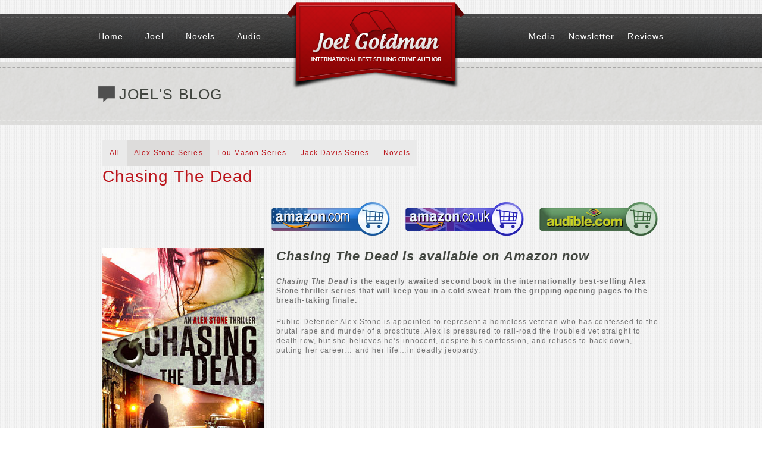

--- FILE ---
content_type: text/html; charset=UTF-8
request_url: https://joelgoldman.com/novels/alex-stone/chasing-the-dead/
body_size: 9823
content:

<!doctype html>

<!--[if lt IE 7]><html dir="ltr" lang="en-US" prefix="og: https://ogp.me/ns#" class="no-js lt-ie9 lt-ie8 lt-ie7"> <![endif]-->
<!--[if (IE 7)&!(IEMobile)]><html dir="ltr" lang="en-US" prefix="og: https://ogp.me/ns#" class="no-js lt-ie9 lt-ie8"><![endif]-->
<!--[if (IE 8)&!(IEMobile)]><html dir="ltr" lang="en-US" prefix="og: https://ogp.me/ns#" class="no-js lt-ie9"><![endif]-->
<!--[if gt IE 8]><!--> <html dir="ltr" lang="en-US" prefix="og: https://ogp.me/ns#" class="no-js"><!--<![endif]-->

	<head>
		<meta charset="utf-8">

		<!-- Google Chrome Frame for IE -->
		<meta http-equiv="X-UA-Compatible" content="IE=edge,chrome=1">

		
<meta name="sitelock-site-verification" content="5349" />
		<!-- mobile meta (hooray!) -->
		<meta name="HandheldFriendly" content="True">
		<meta name="MobileOptimized" content="320">
		<meta name="viewport" content="width=device-width, initial-scale=1.0"/>

		<link rel="pingback" href="https://joelgoldman.com/xmlrpc.php">

		<!-- wordpress head functions -->
		
		<!-- All in One SEO 4.9.3 - aioseo.com -->
		<title>Chasing The Dead | Joel Goldman | International Best Selling Crime Author</title>
	<meta name="robots" content="max-image-preview:large" />
	<link rel="canonical" href="https://joelgoldman.com/novels/alex-stone/chasing-the-dead/" />
	<meta name="generator" content="All in One SEO (AIOSEO) 4.9.3" />
		<meta property="og:locale" content="en_US" />
		<meta property="og:site_name" content="Joel Goldman | International Best Selling Crime Author |" />
		<meta property="og:type" content="article" />
		<meta property="og:title" content="Chasing The Dead | Joel Goldman | International Best Selling Crime Author" />
		<meta property="og:url" content="https://joelgoldman.com/novels/alex-stone/chasing-the-dead/" />
		<meta property="article:published_time" content="2015-06-03T16:40:38+00:00" />
		<meta property="article:modified_time" content="2015-06-03T16:40:38+00:00" />
		<meta name="twitter:card" content="summary" />
		<meta name="twitter:title" content="Chasing The Dead | Joel Goldman | International Best Selling Crime Author" />
		<script type="application/ld+json" class="aioseo-schema">
			{"@context":"https:\/\/schema.org","@graph":[{"@type":"BreadcrumbList","@id":"https:\/\/joelgoldman.com\/novels\/alex-stone\/chasing-the-dead\/#breadcrumblist","itemListElement":[{"@type":"ListItem","@id":"https:\/\/joelgoldman.com#listItem","position":1,"name":"Home","item":"https:\/\/joelgoldman.com","nextItem":{"@type":"ListItem","@id":"https:\/\/joelgoldman.com\/novels\/#listItem","name":"Novels"}},{"@type":"ListItem","@id":"https:\/\/joelgoldman.com\/novels\/#listItem","position":2,"name":"Novels","item":"https:\/\/joelgoldman.com\/novels\/","nextItem":{"@type":"ListItem","@id":"https:\/\/joelgoldman.com\/novels\/alex-stone\/#listItem","name":"Alex Stone Series"},"previousItem":{"@type":"ListItem","@id":"https:\/\/joelgoldman.com#listItem","name":"Home"}},{"@type":"ListItem","@id":"https:\/\/joelgoldman.com\/novels\/alex-stone\/#listItem","position":3,"name":"Alex Stone Series","item":"https:\/\/joelgoldman.com\/novels\/alex-stone\/","nextItem":{"@type":"ListItem","@id":"https:\/\/joelgoldman.com\/novels\/alex-stone\/chasing-the-dead\/#listItem","name":"Chasing The Dead"},"previousItem":{"@type":"ListItem","@id":"https:\/\/joelgoldman.com\/novels\/#listItem","name":"Novels"}},{"@type":"ListItem","@id":"https:\/\/joelgoldman.com\/novels\/alex-stone\/chasing-the-dead\/#listItem","position":4,"name":"Chasing The Dead","previousItem":{"@type":"ListItem","@id":"https:\/\/joelgoldman.com\/novels\/alex-stone\/#listItem","name":"Alex Stone Series"}}]},{"@type":"Organization","@id":"https:\/\/joelgoldman.com\/#organization","name":"Joel Goldman | International Best Selling Crime Author","url":"https:\/\/joelgoldman.com\/"},{"@type":"WebPage","@id":"https:\/\/joelgoldman.com\/novels\/alex-stone\/chasing-the-dead\/#webpage","url":"https:\/\/joelgoldman.com\/novels\/alex-stone\/chasing-the-dead\/","name":"Chasing The Dead | Joel Goldman | International Best Selling Crime Author","inLanguage":"en-US","isPartOf":{"@id":"https:\/\/joelgoldman.com\/#website"},"breadcrumb":{"@id":"https:\/\/joelgoldman.com\/novels\/alex-stone\/chasing-the-dead\/#breadcrumblist"},"datePublished":"2015-06-03T11:40:38-05:00","dateModified":"2015-06-03T11:40:38-05:00"},{"@type":"WebSite","@id":"https:\/\/joelgoldman.com\/#website","url":"https:\/\/joelgoldman.com\/","name":"Joel Goldman | International Best Selling Crime Author","inLanguage":"en-US","publisher":{"@id":"https:\/\/joelgoldman.com\/#organization"}}]}
		</script>
		<!-- All in One SEO -->

<link rel="alternate" type="application/rss+xml" title="Joel Goldman | International Best Selling Crime Author &raquo; Feed" href="https://joelgoldman.com/feed/" />
<link rel="alternate" type="application/rss+xml" title="Joel Goldman | International Best Selling Crime Author &raquo; Comments Feed" href="https://joelgoldman.com/comments/feed/" />
<link rel="alternate" type="application/rss+xml" title="Joel Goldman | International Best Selling Crime Author &raquo; Chasing The Dead Comments Feed" href="https://joelgoldman.com/novels/alex-stone/chasing-the-dead/feed/" />
<script type="text/javascript">
/* <![CDATA[ */
window._wpemojiSettings = {"baseUrl":"https:\/\/s.w.org\/images\/core\/emoji\/15.0.3\/72x72\/","ext":".png","svgUrl":"https:\/\/s.w.org\/images\/core\/emoji\/15.0.3\/svg\/","svgExt":".svg","source":{"concatemoji":"https:\/\/joelgoldman.com\/wp-includes\/js\/wp-emoji-release.min.js"}};
/*! This file is auto-generated */
!function(i,n){var o,s,e;function c(e){try{var t={supportTests:e,timestamp:(new Date).valueOf()};sessionStorage.setItem(o,JSON.stringify(t))}catch(e){}}function p(e,t,n){e.clearRect(0,0,e.canvas.width,e.canvas.height),e.fillText(t,0,0);var t=new Uint32Array(e.getImageData(0,0,e.canvas.width,e.canvas.height).data),r=(e.clearRect(0,0,e.canvas.width,e.canvas.height),e.fillText(n,0,0),new Uint32Array(e.getImageData(0,0,e.canvas.width,e.canvas.height).data));return t.every(function(e,t){return e===r[t]})}function u(e,t,n){switch(t){case"flag":return n(e,"\ud83c\udff3\ufe0f\u200d\u26a7\ufe0f","\ud83c\udff3\ufe0f\u200b\u26a7\ufe0f")?!1:!n(e,"\ud83c\uddfa\ud83c\uddf3","\ud83c\uddfa\u200b\ud83c\uddf3")&&!n(e,"\ud83c\udff4\udb40\udc67\udb40\udc62\udb40\udc65\udb40\udc6e\udb40\udc67\udb40\udc7f","\ud83c\udff4\u200b\udb40\udc67\u200b\udb40\udc62\u200b\udb40\udc65\u200b\udb40\udc6e\u200b\udb40\udc67\u200b\udb40\udc7f");case"emoji":return!n(e,"\ud83d\udc26\u200d\u2b1b","\ud83d\udc26\u200b\u2b1b")}return!1}function f(e,t,n){var r="undefined"!=typeof WorkerGlobalScope&&self instanceof WorkerGlobalScope?new OffscreenCanvas(300,150):i.createElement("canvas"),a=r.getContext("2d",{willReadFrequently:!0}),o=(a.textBaseline="top",a.font="600 32px Arial",{});return e.forEach(function(e){o[e]=t(a,e,n)}),o}function t(e){var t=i.createElement("script");t.src=e,t.defer=!0,i.head.appendChild(t)}"undefined"!=typeof Promise&&(o="wpEmojiSettingsSupports",s=["flag","emoji"],n.supports={everything:!0,everythingExceptFlag:!0},e=new Promise(function(e){i.addEventListener("DOMContentLoaded",e,{once:!0})}),new Promise(function(t){var n=function(){try{var e=JSON.parse(sessionStorage.getItem(o));if("object"==typeof e&&"number"==typeof e.timestamp&&(new Date).valueOf()<e.timestamp+604800&&"object"==typeof e.supportTests)return e.supportTests}catch(e){}return null}();if(!n){if("undefined"!=typeof Worker&&"undefined"!=typeof OffscreenCanvas&&"undefined"!=typeof URL&&URL.createObjectURL&&"undefined"!=typeof Blob)try{var e="postMessage("+f.toString()+"("+[JSON.stringify(s),u.toString(),p.toString()].join(",")+"));",r=new Blob([e],{type:"text/javascript"}),a=new Worker(URL.createObjectURL(r),{name:"wpTestEmojiSupports"});return void(a.onmessage=function(e){c(n=e.data),a.terminate(),t(n)})}catch(e){}c(n=f(s,u,p))}t(n)}).then(function(e){for(var t in e)n.supports[t]=e[t],n.supports.everything=n.supports.everything&&n.supports[t],"flag"!==t&&(n.supports.everythingExceptFlag=n.supports.everythingExceptFlag&&n.supports[t]);n.supports.everythingExceptFlag=n.supports.everythingExceptFlag&&!n.supports.flag,n.DOMReady=!1,n.readyCallback=function(){n.DOMReady=!0}}).then(function(){return e}).then(function(){var e;n.supports.everything||(n.readyCallback(),(e=n.source||{}).concatemoji?t(e.concatemoji):e.wpemoji&&e.twemoji&&(t(e.twemoji),t(e.wpemoji)))}))}((window,document),window._wpemojiSettings);
/* ]]> */
</script>
<style id='wp-emoji-styles-inline-css' type='text/css'>

	img.wp-smiley, img.emoji {
		display: inline !important;
		border: none !important;
		box-shadow: none !important;
		height: 1em !important;
		width: 1em !important;
		margin: 0 0.07em !important;
		vertical-align: -0.1em !important;
		background: none !important;
		padding: 0 !important;
	}
</style>
<link rel='stylesheet' id='wp-block-library-css' href='https://joelgoldman.com/wp-includes/css/dist/block-library/style.min.css' type='text/css' media='all' />
<link rel='stylesheet' id='aioseo/css/src/vue/standalone/blocks/table-of-contents/global.scss-css' href='https://joelgoldman.com/wp-content/plugins/all-in-one-seo-pack/dist/Lite/assets/css/table-of-contents/global.e90f6d47.css' type='text/css' media='all' />
<style id='classic-theme-styles-inline-css' type='text/css'>
/*! This file is auto-generated */
.wp-block-button__link{color:#fff;background-color:#32373c;border-radius:9999px;box-shadow:none;text-decoration:none;padding:calc(.667em + 2px) calc(1.333em + 2px);font-size:1.125em}.wp-block-file__button{background:#32373c;color:#fff;text-decoration:none}
</style>
<style id='global-styles-inline-css' type='text/css'>
body{--wp--preset--color--black: #000000;--wp--preset--color--cyan-bluish-gray: #abb8c3;--wp--preset--color--white: #ffffff;--wp--preset--color--pale-pink: #f78da7;--wp--preset--color--vivid-red: #cf2e2e;--wp--preset--color--luminous-vivid-orange: #ff6900;--wp--preset--color--luminous-vivid-amber: #fcb900;--wp--preset--color--light-green-cyan: #7bdcb5;--wp--preset--color--vivid-green-cyan: #00d084;--wp--preset--color--pale-cyan-blue: #8ed1fc;--wp--preset--color--vivid-cyan-blue: #0693e3;--wp--preset--color--vivid-purple: #9b51e0;--wp--preset--gradient--vivid-cyan-blue-to-vivid-purple: linear-gradient(135deg,rgba(6,147,227,1) 0%,rgb(155,81,224) 100%);--wp--preset--gradient--light-green-cyan-to-vivid-green-cyan: linear-gradient(135deg,rgb(122,220,180) 0%,rgb(0,208,130) 100%);--wp--preset--gradient--luminous-vivid-amber-to-luminous-vivid-orange: linear-gradient(135deg,rgba(252,185,0,1) 0%,rgba(255,105,0,1) 100%);--wp--preset--gradient--luminous-vivid-orange-to-vivid-red: linear-gradient(135deg,rgba(255,105,0,1) 0%,rgb(207,46,46) 100%);--wp--preset--gradient--very-light-gray-to-cyan-bluish-gray: linear-gradient(135deg,rgb(238,238,238) 0%,rgb(169,184,195) 100%);--wp--preset--gradient--cool-to-warm-spectrum: linear-gradient(135deg,rgb(74,234,220) 0%,rgb(151,120,209) 20%,rgb(207,42,186) 40%,rgb(238,44,130) 60%,rgb(251,105,98) 80%,rgb(254,248,76) 100%);--wp--preset--gradient--blush-light-purple: linear-gradient(135deg,rgb(255,206,236) 0%,rgb(152,150,240) 100%);--wp--preset--gradient--blush-bordeaux: linear-gradient(135deg,rgb(254,205,165) 0%,rgb(254,45,45) 50%,rgb(107,0,62) 100%);--wp--preset--gradient--luminous-dusk: linear-gradient(135deg,rgb(255,203,112) 0%,rgb(199,81,192) 50%,rgb(65,88,208) 100%);--wp--preset--gradient--pale-ocean: linear-gradient(135deg,rgb(255,245,203) 0%,rgb(182,227,212) 50%,rgb(51,167,181) 100%);--wp--preset--gradient--electric-grass: linear-gradient(135deg,rgb(202,248,128) 0%,rgb(113,206,126) 100%);--wp--preset--gradient--midnight: linear-gradient(135deg,rgb(2,3,129) 0%,rgb(40,116,252) 100%);--wp--preset--font-size--small: 13px;--wp--preset--font-size--medium: 20px;--wp--preset--font-size--large: 36px;--wp--preset--font-size--x-large: 42px;--wp--preset--spacing--20: 0.44rem;--wp--preset--spacing--30: 0.67rem;--wp--preset--spacing--40: 1rem;--wp--preset--spacing--50: 1.5rem;--wp--preset--spacing--60: 2.25rem;--wp--preset--spacing--70: 3.38rem;--wp--preset--spacing--80: 5.06rem;--wp--preset--shadow--natural: 6px 6px 9px rgba(0, 0, 0, 0.2);--wp--preset--shadow--deep: 12px 12px 50px rgba(0, 0, 0, 0.4);--wp--preset--shadow--sharp: 6px 6px 0px rgba(0, 0, 0, 0.2);--wp--preset--shadow--outlined: 6px 6px 0px -3px rgba(255, 255, 255, 1), 6px 6px rgba(0, 0, 0, 1);--wp--preset--shadow--crisp: 6px 6px 0px rgba(0, 0, 0, 1);}:where(.is-layout-flex){gap: 0.5em;}:where(.is-layout-grid){gap: 0.5em;}body .is-layout-flex{display: flex;}body .is-layout-flex{flex-wrap: wrap;align-items: center;}body .is-layout-flex > *{margin: 0;}body .is-layout-grid{display: grid;}body .is-layout-grid > *{margin: 0;}:where(.wp-block-columns.is-layout-flex){gap: 2em;}:where(.wp-block-columns.is-layout-grid){gap: 2em;}:where(.wp-block-post-template.is-layout-flex){gap: 1.25em;}:where(.wp-block-post-template.is-layout-grid){gap: 1.25em;}.has-black-color{color: var(--wp--preset--color--black) !important;}.has-cyan-bluish-gray-color{color: var(--wp--preset--color--cyan-bluish-gray) !important;}.has-white-color{color: var(--wp--preset--color--white) !important;}.has-pale-pink-color{color: var(--wp--preset--color--pale-pink) !important;}.has-vivid-red-color{color: var(--wp--preset--color--vivid-red) !important;}.has-luminous-vivid-orange-color{color: var(--wp--preset--color--luminous-vivid-orange) !important;}.has-luminous-vivid-amber-color{color: var(--wp--preset--color--luminous-vivid-amber) !important;}.has-light-green-cyan-color{color: var(--wp--preset--color--light-green-cyan) !important;}.has-vivid-green-cyan-color{color: var(--wp--preset--color--vivid-green-cyan) !important;}.has-pale-cyan-blue-color{color: var(--wp--preset--color--pale-cyan-blue) !important;}.has-vivid-cyan-blue-color{color: var(--wp--preset--color--vivid-cyan-blue) !important;}.has-vivid-purple-color{color: var(--wp--preset--color--vivid-purple) !important;}.has-black-background-color{background-color: var(--wp--preset--color--black) !important;}.has-cyan-bluish-gray-background-color{background-color: var(--wp--preset--color--cyan-bluish-gray) !important;}.has-white-background-color{background-color: var(--wp--preset--color--white) !important;}.has-pale-pink-background-color{background-color: var(--wp--preset--color--pale-pink) !important;}.has-vivid-red-background-color{background-color: var(--wp--preset--color--vivid-red) !important;}.has-luminous-vivid-orange-background-color{background-color: var(--wp--preset--color--luminous-vivid-orange) !important;}.has-luminous-vivid-amber-background-color{background-color: var(--wp--preset--color--luminous-vivid-amber) !important;}.has-light-green-cyan-background-color{background-color: var(--wp--preset--color--light-green-cyan) !important;}.has-vivid-green-cyan-background-color{background-color: var(--wp--preset--color--vivid-green-cyan) !important;}.has-pale-cyan-blue-background-color{background-color: var(--wp--preset--color--pale-cyan-blue) !important;}.has-vivid-cyan-blue-background-color{background-color: var(--wp--preset--color--vivid-cyan-blue) !important;}.has-vivid-purple-background-color{background-color: var(--wp--preset--color--vivid-purple) !important;}.has-black-border-color{border-color: var(--wp--preset--color--black) !important;}.has-cyan-bluish-gray-border-color{border-color: var(--wp--preset--color--cyan-bluish-gray) !important;}.has-white-border-color{border-color: var(--wp--preset--color--white) !important;}.has-pale-pink-border-color{border-color: var(--wp--preset--color--pale-pink) !important;}.has-vivid-red-border-color{border-color: var(--wp--preset--color--vivid-red) !important;}.has-luminous-vivid-orange-border-color{border-color: var(--wp--preset--color--luminous-vivid-orange) !important;}.has-luminous-vivid-amber-border-color{border-color: var(--wp--preset--color--luminous-vivid-amber) !important;}.has-light-green-cyan-border-color{border-color: var(--wp--preset--color--light-green-cyan) !important;}.has-vivid-green-cyan-border-color{border-color: var(--wp--preset--color--vivid-green-cyan) !important;}.has-pale-cyan-blue-border-color{border-color: var(--wp--preset--color--pale-cyan-blue) !important;}.has-vivid-cyan-blue-border-color{border-color: var(--wp--preset--color--vivid-cyan-blue) !important;}.has-vivid-purple-border-color{border-color: var(--wp--preset--color--vivid-purple) !important;}.has-vivid-cyan-blue-to-vivid-purple-gradient-background{background: var(--wp--preset--gradient--vivid-cyan-blue-to-vivid-purple) !important;}.has-light-green-cyan-to-vivid-green-cyan-gradient-background{background: var(--wp--preset--gradient--light-green-cyan-to-vivid-green-cyan) !important;}.has-luminous-vivid-amber-to-luminous-vivid-orange-gradient-background{background: var(--wp--preset--gradient--luminous-vivid-amber-to-luminous-vivid-orange) !important;}.has-luminous-vivid-orange-to-vivid-red-gradient-background{background: var(--wp--preset--gradient--luminous-vivid-orange-to-vivid-red) !important;}.has-very-light-gray-to-cyan-bluish-gray-gradient-background{background: var(--wp--preset--gradient--very-light-gray-to-cyan-bluish-gray) !important;}.has-cool-to-warm-spectrum-gradient-background{background: var(--wp--preset--gradient--cool-to-warm-spectrum) !important;}.has-blush-light-purple-gradient-background{background: var(--wp--preset--gradient--blush-light-purple) !important;}.has-blush-bordeaux-gradient-background{background: var(--wp--preset--gradient--blush-bordeaux) !important;}.has-luminous-dusk-gradient-background{background: var(--wp--preset--gradient--luminous-dusk) !important;}.has-pale-ocean-gradient-background{background: var(--wp--preset--gradient--pale-ocean) !important;}.has-electric-grass-gradient-background{background: var(--wp--preset--gradient--electric-grass) !important;}.has-midnight-gradient-background{background: var(--wp--preset--gradient--midnight) !important;}.has-small-font-size{font-size: var(--wp--preset--font-size--small) !important;}.has-medium-font-size{font-size: var(--wp--preset--font-size--medium) !important;}.has-large-font-size{font-size: var(--wp--preset--font-size--large) !important;}.has-x-large-font-size{font-size: var(--wp--preset--font-size--x-large) !important;}
.wp-block-navigation a:where(:not(.wp-element-button)){color: inherit;}
:where(.wp-block-post-template.is-layout-flex){gap: 1.25em;}:where(.wp-block-post-template.is-layout-grid){gap: 1.25em;}
:where(.wp-block-columns.is-layout-flex){gap: 2em;}:where(.wp-block-columns.is-layout-grid){gap: 2em;}
.wp-block-pullquote{font-size: 1.5em;line-height: 1.6;}
</style>
<link rel='stylesheet' id='bones-stylesheet-css' href='https://joelgoldman.com/wp-content/themes/pml/library/css/style.css' type='text/css' media='all' />
<!--[if lt IE 9]>
<link rel='stylesheet' id='bones-ie-only-css' href='https://joelgoldman.com/wp-content/themes/pml/library/css/ie.css' type='text/css' media='all' />
<![endif]-->
<script type="text/javascript" src="https://joelgoldman.com/wp-includes/js/jquery/jquery.min.js" id="jquery-core-js"></script>
<script type="text/javascript" src="https://joelgoldman.com/wp-includes/js/jquery/jquery-migrate.min.js" id="jquery-migrate-js"></script>
<script type="text/javascript" src="https://joelgoldman.com/wp-content/themes/pml/library/js/libs/modernizr.custom.min.js" id="bones-modernizr-js"></script>
<link rel="https://api.w.org/" href="https://joelgoldman.com/wp-json/" /><link rel="alternate" type="application/json" href="https://joelgoldman.com/wp-json/wp/v2/pages/3803" /><link rel='shortlink' href='https://joelgoldman.com/?p=3803' />
<link rel="alternate" type="application/json+oembed" href="https://joelgoldman.com/wp-json/oembed/1.0/embed?url=https%3A%2F%2Fjoelgoldman.com%2Fnovels%2Falex-stone%2Fchasing-the-dead%2F" />
<link rel="alternate" type="text/xml+oembed" href="https://joelgoldman.com/wp-json/oembed/1.0/embed?url=https%3A%2F%2Fjoelgoldman.com%2Fnovels%2Falex-stone%2Fchasing-the-dead%2F&#038;format=xml" />
<meta name="generator" content="Powered by Slider Revolution 6.6.14 - responsive, Mobile-Friendly Slider Plugin for WordPress with comfortable drag and drop interface." />
<script>function setREVStartSize(e){
			//window.requestAnimationFrame(function() {
				window.RSIW = window.RSIW===undefined ? window.innerWidth : window.RSIW;
				window.RSIH = window.RSIH===undefined ? window.innerHeight : window.RSIH;
				try {
					var pw = document.getElementById(e.c).parentNode.offsetWidth,
						newh;
					pw = pw===0 || isNaN(pw) || (e.l=="fullwidth" || e.layout=="fullwidth") ? window.RSIW : pw;
					e.tabw = e.tabw===undefined ? 0 : parseInt(e.tabw);
					e.thumbw = e.thumbw===undefined ? 0 : parseInt(e.thumbw);
					e.tabh = e.tabh===undefined ? 0 : parseInt(e.tabh);
					e.thumbh = e.thumbh===undefined ? 0 : parseInt(e.thumbh);
					e.tabhide = e.tabhide===undefined ? 0 : parseInt(e.tabhide);
					e.thumbhide = e.thumbhide===undefined ? 0 : parseInt(e.thumbhide);
					e.mh = e.mh===undefined || e.mh=="" || e.mh==="auto" ? 0 : parseInt(e.mh,0);
					if(e.layout==="fullscreen" || e.l==="fullscreen")
						newh = Math.max(e.mh,window.RSIH);
					else{
						e.gw = Array.isArray(e.gw) ? e.gw : [e.gw];
						for (var i in e.rl) if (e.gw[i]===undefined || e.gw[i]===0) e.gw[i] = e.gw[i-1];
						e.gh = e.el===undefined || e.el==="" || (Array.isArray(e.el) && e.el.length==0)? e.gh : e.el;
						e.gh = Array.isArray(e.gh) ? e.gh : [e.gh];
						for (var i in e.rl) if (e.gh[i]===undefined || e.gh[i]===0) e.gh[i] = e.gh[i-1];
											
						var nl = new Array(e.rl.length),
							ix = 0,
							sl;
						e.tabw = e.tabhide>=pw ? 0 : e.tabw;
						e.thumbw = e.thumbhide>=pw ? 0 : e.thumbw;
						e.tabh = e.tabhide>=pw ? 0 : e.tabh;
						e.thumbh = e.thumbhide>=pw ? 0 : e.thumbh;
						for (var i in e.rl) nl[i] = e.rl[i]<window.RSIW ? 0 : e.rl[i];
						sl = nl[0];
						for (var i in nl) if (sl>nl[i] && nl[i]>0) { sl = nl[i]; ix=i;}
						var m = pw>(e.gw[ix]+e.tabw+e.thumbw) ? 1 : (pw-(e.tabw+e.thumbw)) / (e.gw[ix]);
						newh =  (e.gh[ix] * m) + (e.tabh + e.thumbh);
					}
					var el = document.getElementById(e.c);
					if (el!==null && el) el.style.height = newh+"px";
					el = document.getElementById(e.c+"_wrapper");
					if (el!==null && el) {
						el.style.height = newh+"px";
						el.style.display = "block";
					}
				} catch(e){
					console.log("Failure at Presize of Slider:" + e)
				}
			//});
		  };</script>
		<!-- end of wordpress head -->
						
		<script type='text/javascript' src='https://joelgoldman.com/wp-content/themes/pml/library/js/libs/mixitup/jquery.mixitup.min.js'></script>		
		<script type='text/javascript' src='https://joelgoldman.com/wp-content/themes/pml/library/js/libs/fancybox/jquery.fancybox.pack.js'></script>
		<script type="text/javascript" src='https://joelgoldman.com/wp-content/themes/pml/library/js/libs/fancybox/helpers/jquery.fancybox-media.js?v=1.0.6'></script>
		<link rel='stylesheet' href='https://joelgoldman.com/wp-content/themes/pml/library/js/libs/fancybox/jquery.fancybox.css' type='text/css' media='all' />
		<script type="text/javascript" src="//s7.addthis.com/js/300/addthis_widget.js#pubid=xa-5207b66048280d5c"></script>

		<script type="text/javascript">
		
		  var _gaq = _gaq || [];
		  _gaq.push(['_setAccount', 'UA-33607348-1']);
		  _gaq.push(['_trackPageview']);
		
		  (function() {
		    var ga = document.createElement('script'); ga.type = 'text/javascript'; ga.async = true;
		    ga.src = ('https:' == document.location.protocol ? 'https://ssl' : 'http://www') + '.google-analytics.com/ga.js';
		    var s = document.getElementsByTagName('script')[0]; s.parentNode.insertBefore(ga, s);
		  })();
		
		</script>

	</head>

	<body class="page-template page-template-page-book page-template-page-book-php page page-id-3803 page-child parent-pageid-161">
		
		<div id="body-bg-image">

			<div id="container">
	
				<header class="header" role="banner">
					
					<div class="header-inner wrap clearfix">
					
						<div class="header-cols">
						
							<div class="header-left">
						
								<ul id="menu-header-left" class="nav sf-menu"><li id="menu-item-87" class="menu-item menu-item-type-post_type menu-item-object-page menu-item-home menu-item-87"><a href="https://joelgoldman.com/">Home</a></li>
<li id="menu-item-90" class="menu-item menu-item-type-post_type menu-item-object-page menu-item-has-children menu-item-90"><a href="https://joelgoldman.com/joel/">Joel</a>
<ul class="sub-menu">
	<li id="menu-item-2489" class="menu-item menu-item-type-post_type menu-item-object-page menu-item-has-children menu-item-2489"><a href="https://joelgoldman.com/meet-my-characters/">Meet My Characters</a>
	<ul class="sub-menu">
		<li id="menu-item-2490" class="menu-item menu-item-type-post_type menu-item-object-page menu-item-2490"><a href="https://joelgoldman.com/meet-my-characters/alex-stone/">Alex Stone</a></li>
		<li id="menu-item-2491" class="menu-item menu-item-type-post_type menu-item-object-page menu-item-2491"><a href="https://joelgoldman.com/meet-my-characters/jack-davis/">Jack Davis</a></li>
		<li id="menu-item-2492" class="menu-item menu-item-type-post_type menu-item-object-page menu-item-2492"><a href="https://joelgoldman.com/meet-my-characters/lou-mason/">Lou Mason</a></li>
	</ul>
</li>
	<li id="menu-item-2514" class="menu-item menu-item-type-post_type menu-item-object-page menu-item-2514"><a href="https://joelgoldman.com/joel/news/">News</a></li>
</ul>
</li>
<li id="menu-item-89" class="menu-item menu-item-type-post_type menu-item-object-page current-page-ancestor menu-item-89"><a href="https://joelgoldman.com/novels/">Novels</a></li>
<li id="menu-item-3152" class="menu-item menu-item-type-post_type menu-item-object-page menu-item-3152"><a href="https://joelgoldman.com/audiobooks/">Audio</a></li>
</ul>							
							</div>
							
							<div class="header-middle">
							
								<div class="logo-container">
							
																
									<a class="logo" href="https://joelgoldman.com" rel="nofollow"><img src="https://joelgoldman.com/wp-content/themes/pml/library/images/logo.png" alt="Joel Goldman, international best selling crime author" /></a>
									
																		
								</div>	
							
							</div>
							
							<div class="header-right">
							
								<ul id="menu-header-right" class="nav sf-menu"><li id="menu-item-2155" class="menu-item menu-item-type-post_type menu-item-object-page menu-item-2155"><a href="https://joelgoldman.com/media/">Media</a></li>
<li id="menu-item-96" class="menu-item menu-item-type-post_type menu-item-object-page menu-item-96"><a href="https://joelgoldman.com/newsletter/">Newsletter</a></li>
<li id="menu-item-2173" class="menu-item menu-item-type-post_type menu-item-object-page menu-item-2173"><a href="https://joelgoldman.com/reviews/">Reviews</a></li>
</ul>							
							</div>
						
						</div>
							
					</div> <!-- end #inner-header -->
	
				</header> <!-- end header -->
				
				<div class="mobile-nav hidden wrap clearfix">
				
					<div class="row">
				
						<div>
				
							<div class="mobile-nav-content hidden">
				
							<ul id="menu-header-left-1" class="nav top-nav "><li class="menu-item menu-item-type-post_type menu-item-object-page menu-item-home menu-item-87"><a href="https://joelgoldman.com/">Home</a></li>
<li class="menu-item menu-item-type-post_type menu-item-object-page menu-item-has-children menu-item-90"><a href="https://joelgoldman.com/joel/">Joel</a>
<ul class="sub-menu">
	<li class="menu-item menu-item-type-post_type menu-item-object-page menu-item-has-children menu-item-2489"><a href="https://joelgoldman.com/meet-my-characters/">Meet My Characters</a>
	<ul class="sub-menu">
		<li class="menu-item menu-item-type-post_type menu-item-object-page menu-item-2490"><a href="https://joelgoldman.com/meet-my-characters/alex-stone/">Alex Stone</a></li>
		<li class="menu-item menu-item-type-post_type menu-item-object-page menu-item-2491"><a href="https://joelgoldman.com/meet-my-characters/jack-davis/">Jack Davis</a></li>
		<li class="menu-item menu-item-type-post_type menu-item-object-page menu-item-2492"><a href="https://joelgoldman.com/meet-my-characters/lou-mason/">Lou Mason</a></li>
	</ul>
</li>
	<li class="menu-item menu-item-type-post_type menu-item-object-page menu-item-2514"><a href="https://joelgoldman.com/joel/news/">News</a></li>
</ul>
</li>
<li class="menu-item menu-item-type-post_type menu-item-object-page current-page-ancestor menu-item-89"><a href="https://joelgoldman.com/novels/">Novels</a></li>
<li class="menu-item menu-item-type-post_type menu-item-object-page menu-item-3152"><a href="https://joelgoldman.com/audiobooks/">Audio</a></li>
</ul>							
							<ul id="menu-header-right-1" class="nav"><li class="menu-item menu-item-type-post_type menu-item-object-page menu-item-2155"><a href="https://joelgoldman.com/media/">Media</a></li>
<li class="menu-item menu-item-type-post_type menu-item-object-page menu-item-96"><a href="https://joelgoldman.com/newsletter/">Newsletter</a></li>
<li class="menu-item menu-item-type-post_type menu-item-object-page menu-item-2173"><a href="https://joelgoldman.com/reviews/">Reviews</a></li>
</ul>							
							</div>
							
							<ul>
								<li><a class="mobile-nav-toggle" href="#">Show / Hide Menu &raquo;</a>
							</ul>
							
							<script>
							
							jQuery(document).ready(function(){
								
								jQuery('.mobile-nav-toggle').bind('click', function(){
									
									jQuery('.mobile-nav-content').toggle('fast');
									
								});
								
							});
							
							</script>
					
						</div>
					
					</div>
				
				</div>
				
								
				<div class="subheader">
				
					<div id="inner-subheader" class="wrap clearfix">
						
						<div class="subheader-title">
						
												
							<p class="subheader-icon-comment">Joel's Blog</p>
							
						</div>
						
						<div class="subheader-breadcrumb">
							
							
	<div xmlns:v="http://rdf.data-vocabulary.org/#">

		
	</div>
	
							
						</div>
					
					</div>
				
				</div>
				
							
			
			<div id="content">

				<div id="inner-content" class="wrap clearfix">

						<div id="main" class="first clearfix" role="main">

							
							<article id="post-3803" class="clearfix post-3803 page type-page status-publish hentry" role="article" itemscope itemtype="http://schema.org/BlogPosting">
																
								<div class="row">
								
									<div class="col span_4">
									
																			
										<ul class="books-filter">
											
											<li><a href="/novels" class="filter" data-filter="all">All</a></li>
											
																																	
												<li><a href="/novels/?filter=161" class="filter active">Alex Stone Series</a></li>
											
																																	
												<li><a href="/novels/?filter=163" class="filter">Lou Mason Series</a></li>
											
																																	
												<li><a href="/novels/?filter=165" class="filter">Jack Davis Series</a></li>
											
																																	
												<li><a href="/novels/?filter=176" class="filter">Novels</a></li>
											
																						
										</ul>
										
																			
									</div>
																
								</div>
									
								<div class="row">
									
									<div class="col span_4">
									
										<h1 class="book-title">Chasing The Dead</h1>
									
										
											
											<ul class="stockists stockists-top">

																								
																										
														<li><a class="logo logo-amazon-us" href="https://www.amazon.com/gp/product/B00GIXXBFE/ref=as_li_qf_sp_asin_il_tl?ie=UTF8&camp=1789&creative=9325&creativeASIN=B00GIXXBFE&linkCode=as2&tag=joegolautweb-20" onClick="_gaq.push(['_trackEvent', 'AmazonKindleUS', 'Book Page Icon Click', 'Chasing The Dead']);">Purchase at Amazon US</a></li>
															
																										
																												
														<li><a class="logo logo-amazon-uk" href="https://www.amazon.co.uk/gp/product/B00GIXXBFE/ref=as_li_qf_sp_asin_il_tl?ie=UTF8&camp=1634&creative=6738&creativeASIN=B00GIXXBFE&linkCode=as2&tag=jg-ukweblinks-21" onClick="_gaq.push(['_trackEvent', 'AmazonKindleUK', 'Book Page Icon Click', 'Chasing The Dead']);">Purchase at Amazon UK</a></li>
															
																									
																								
																									
													<li><a class="logo logo-audible" 
															href="http://www.qksrv.net/click-7241788-10273919?url=http://www.audible.com/pd/Mysteries-Thrillers/Chasing-the-Dead-Audiobook/B00HRYQALU/ref=a_search_c4_1_2_srTtl?qid=1389799444&sr=1-2&source_code=COMA0213WS031709" 
															onClick="_gaq.push(['_trackEvent', 'AudibleNovelPageLink', 'Book Page Audible Icon Click', 'Chasing The Dead']);"
														>Purchase at Audible</a></li>
												
													
											</ul>										
										
																		
										<div class="book-intro">
											
																								
													<img src="https://joelgoldman.com/wp-content/uploads/2015/06/chasingthedead.jpg" alt="" />
													
																																		
											<h2><b>Chasing The Dead is available on Amazon now</b></h2>
<p><strong><em>Chasing The Dead</em> is the eagerly awaited second book in the internationally best-selling Alex Stone thriller series that will keep you in a cold sweat from the gripping opening pages to the breath-taking finale.</strong></p>
<p>Public Defender Alex Stone is appointed to represent a homeless veteran who has confessed to the brutal rape and murder of a prostitute. Alex is pressured to rail-road the troubled vet straight to death row, but she believes he’s innocent, despite his confession, and refuses to back down, putting her career… and her life…in deadly jeopardy.</p>
			
										</div>

									</div>

								</div>
								
								
																
								
								<div class="row hidden excerpt clearfix">
								
									<div class="col span_4">
									
										<h2>Chasing The Dead - Chapter One</h2>
										
																													
									</div>
								
								</div>
								
																
																
																
								<div class="row stockists-bottom clearfix">
								
									<div class="col span_4">
									
										<h2 class="stockists-title">Buy this book on:</h2>

										<ul class="stockists">
										
																							
																								
													<li><a class="logo logo-amazon-us" href="https://www.amazon.com/gp/product/B00GIXXBFE/ref=as_li_qf_sp_asin_il_tl?ie=UTF8&camp=1789&creative=9325&creativeASIN=B00GIXXBFE&linkCode=as2&tag=joegolautweb-20" onClick="_gaq.push(['_trackEvent', 'AmazonKindleUS', 'Book Page Icon Click', 'Chasing The Dead']);">Purchase at Amazon US</a></li>
														
																								
																										
													<li><a class="logo logo-amazon-uk" href="https://www.amazon.co.uk/gp/product/B00GIXXBFE/ref=as_li_qf_sp_asin_il_tl?ie=UTF8&camp=1634&creative=6738&creativeASIN=B00GIXXBFE&linkCode=as2&tag=jg-ukweblinks-21" onClick="_gaq.push(['_trackEvent', 'AmazonKindleUK', 'Book Page Icon Click', 'Chasing The Dead']);">Purchase at Amazon UK</a></li>
														
																							
																						
																							
												<li><a class="logo logo-audible" 
														href="http://www.qksrv.net/click-7241788-10273919?url=http://www.audible.com/pd/Mysteries-Thrillers/Chasing-the-Dead-Audiobook/B00HRYQALU/ref=a_search_c4_1_2_srTtl?qid=1389799444&sr=1-2&source_code=COMA0213WS031709" 
														onClick="_gaq.push(['_trackEvent', 'AudibleNovelPageLink', 'Book Page Audible Icon Click', 'Chasing The Dead']);"
													>Purchase at Audible</a></li>
											
											
										</ul>
		
									</div>
								
								</div>
								
								
							</article> <!-- end article -->

							
						</div> <!-- end #main -->

				</div> <!-- end #inner-content -->

			</div> <!-- end #content -->

							
				<footer class="footer" role="contentinfo">
	
					<div id="inner-footer" class="wrap clearfix">
					
						<div class="row row-thirds">
						
							<div class="col span_1 footer-1">
								
								<div class="col-footer clearfix">
							
									<div class="logo-small">Joel Goldman, International Best Seller</div>
					
									<div id="text-2" class="widget widget_text">			<div class="textwidget">Joel Goldman suffers the same rare movement disorder as Jack Davis, the star of his second thriller series, which lends authority and credibility to Jack’s condition. And he sets his Lou Mason and Jack Davis thrillers against the backdrop of Kansas City, his home town, in all its wonderful eccentricity and quirkiness.</div>
		</div>									
								</div>
								
							</div>
							
							<div class="col span_1 footer-2">
							
								<div class="col-footer clearfix">
						
									
		<div id="recent-posts-3" class="widget widget_recent_entries">
		<h4 class="widgettitle">Recent Posts</h4>
		<ul>
											<li>
					<a href="https://joelgoldman.com/the-crime-fiction-museum/">The Crime Fiction Museum</a>
									</li>
											<li>
					<a href="https://joelgoldman.com/creating-your-own-home-library/">Creating your own home library</a>
									</li>
											<li>
					<a href="https://joelgoldman.com/the-benefits-of-reading-aloud/">The Benefits of Reading Aloud</a>
									</li>
											<li>
					<a href="https://joelgoldman.com/online-writing-classes/">Online writing classes</a>
									</li>
					</ul>

		</div>									
								</div>
						
							</div>
							
							<div class="col span_1 footer-3">
							
								<div class="col-footer clearfix">
														
									<div id="nav_menu-2" class="widget widget_nav_menu"><h4 class="widgettitle">Menu</h4><div class="menu-footer-menu-container"><ul id="menu-footer-menu" class="menu"><li id="menu-item-2390" class="menu-item menu-item-type-post_type menu-item-object-page menu-item-home menu-item-2390"><a href="https://joelgoldman.com/">Home</a></li>
<li id="menu-item-2391" class="menu-item menu-item-type-post_type menu-item-object-page menu-item-2391"><a href="https://joelgoldman.com/blog/">Blog</a></li>
<li id="menu-item-2393" class="menu-item menu-item-type-post_type menu-item-object-page menu-item-2393"><a href="https://joelgoldman.com/joel/">Joel</a></li>
<li id="menu-item-2392" class="menu-item menu-item-type-post_type menu-item-object-page current-page-ancestor menu-item-2392"><a href="https://joelgoldman.com/novels/">Novels</a></li>
<li id="menu-item-2410" class="menu-item menu-item-type-post_type menu-item-object-page menu-item-2410"><a href="https://joelgoldman.com/media/">Media</a></li>
<li id="menu-item-2409" class="menu-item menu-item-type-post_type menu-item-object-page menu-item-2409"><a href="https://joelgoldman.com/contact/">Contact Joel</a></li>
<li id="menu-item-2411" class="menu-item menu-item-type-post_type menu-item-object-page menu-item-2411"><a href="https://joelgoldman.com/newsletter/">Newsletter</a></li>
<li id="menu-item-2412" class="menu-item menu-item-type-post_type menu-item-object-page menu-item-2412"><a href="https://joelgoldman.com/reviews/">Reviews</a></li>
</ul></div></div><div id="text-3" class="widget widget_text"><h4 class="widgettitle">Connect with me</h4>			<div class="textwidget"><ul class="social">
<li><a class="social-icon facebook" href="https://www.facebook.com/JoelGoldmanAuthor" target="_blank" rel="noopener">Joel Goldman on Facebook</a></li>
<li><a class="social-icon twitter" href="https://twitter.com/joelgoldman23" target="_blank" rel="noopener">Joel Goldman on Twitter</a></li>
<li><a class="social-icon google-plus" href="https://plus.google.com/u/0/105633190985575491826" target="_blank" rel="noopener">Joel Goldman on Google Plus</a></li>
<li><a class="social-icon youtube" href="https://www.youtube.com/joelGoldmanWriter/" target="_blank" rel="noopener">Joel Goldman on YouTube</a></li>
<li><a class="social-icon pinterest" href="https://pinterest.com/JoelGoldman/" target="_blank" rel="noopener">Joel Goldman on Pinterest</a></li>
<li><a class="social-icon goodreads" href="http://www.goodreads.com/author/show/248807.Joel_Goldman" target="_blank" rel="noopener">Joel Goldman on Goodreads</a></li>
</ul></div>
		</div>									
								</div>
								
							</div>
													
						</div>
									
					</div> <!-- end #inner-footer -->
	
				</footer> <!-- end footer -->
				
				<div class="footer-books wrap">
				
					<div class="row">
							
						<div class="col span_4">
						
							<a href="/novels" title="Books by Joel Goldman"><img src="http://www.joelgoldman.com/wp-content/uploads/2015/06/footer1.png" alt="Joel Goldman Books" /></a>
						
							<p class="copyright">Copyright &copy; 2026. Site and marketing by <a href="http://www.pmlmedia.com" target="_blank" rel="nofollow">PML Media</a> | <a href="/sitemap/">Sitemap</a> | <a href="/privacy-policy/">Privacy Policy</a></p>
						
						</div>
					
					</div>
					
				</div>
	
			</div> <!-- end #container -->
			
		</div> <!-- end #body-bg-image -->

		<!-- all js scripts are loaded in library/bones.php -->
		
		<script>
			window.RS_MODULES = window.RS_MODULES || {};
			window.RS_MODULES.modules = window.RS_MODULES.modules || {};
			window.RS_MODULES.waiting = window.RS_MODULES.waiting || [];
			window.RS_MODULES.defered = true;
			window.RS_MODULES.moduleWaiting = window.RS_MODULES.moduleWaiting || {};
			window.RS_MODULES.type = 'compiled';
		</script>
		<link rel='stylesheet' id='rs-plugin-settings-css' href='https://joelgoldman.com/wp-content/plugins/revslider/public/assets/css/rs6.css' type='text/css' media='all' />
<style id='rs-plugin-settings-inline-css' type='text/css'>
.tp-caption a{color:#ff7302;text-shadow:none;-webkit-transition:all 0.2s ease-out;-moz-transition:all 0.2s ease-out;-o-transition:all 0.2s ease-out;-ms-transition:all 0.2s ease-out}.tp-caption a:hover{color:#ffa902}
</style>
<script type="text/javascript" src="https://joelgoldman.com/wp-content/plugins/revslider/public/assets/js/rbtools.min.js" defer async id="tp-tools-js"></script>
<script type="text/javascript" src="https://joelgoldman.com/wp-content/plugins/revslider/public/assets/js/rs6.min.js" defer async id="revmin-js"></script>
<script type="text/javascript" src="https://joelgoldman.com/wp-includes/js/comment-reply.min.js" id="comment-reply-js" async="async" data-wp-strategy="async"></script>
<script type="text/javascript" src="https://joelgoldman.com/wp-content/themes/pml/library/js/scripts.js" id="bones-js-js"></script>

	</body>

<script>'undefined'=== typeof _trfq || (window._trfq = []);'undefined'=== typeof _trfd && (window._trfd=[]),_trfd.push({'tccl.baseHost':'secureserver.net'},{'ap':'cpsh-oh'},{'server':'p3plzcpnl505312'},{'dcenter':'p3'},{'cp_id':'9883187'},{'cp_cl':'8'}) // Monitoring performance to make your website faster. If you want to opt-out, please contact web hosting support.</script><script src='https://img1.wsimg.com/traffic-assets/js/tccl.min.js'></script></html> <!-- end page. what a ride! -->


--- FILE ---
content_type: text/css
request_url: https://joelgoldman.com/wp-content/themes/pml/library/css/style.css
body_size: 8495
content:
@import url(http://fonts.googleapis.com/css?family=Advent+Pro:400,300,600,700|Open+Sans:400,300,600,700);

/* =Reset
-------------------------------------------------------------- */

html, body, div, span, applet, object, iframe, h1, h2, h3, h4, h5, h6, p, FTquote, pre, a, abbr, acronym, address, big, cite, code, del, dfn, em, img, ins, kbd, q, s, samp, small, strike, strong, sub, sup, tt, var, b, u, i, center, dl, dt, dd, ol, ul, li, fieldset, form, label, legend, table, caption, tbody, tfoot, thead, tr, th, td, article, aside, canvas, details, embed, figure, figcaption, footer, header, hgroup, menu, nav, output, ruby, section, summary, time, mark, audio, video {
	margin: 0;
	padding: 0;
	border: 0;
	font-size: 100%;
	vertical-align: baseline;
}
body {
	line-height: 1;
}
ol,
ul {
	list-style: none;
}
blockquote,
q {
	quotes: none;
}
blockquote:before,
blockquote:after,
q:before,
q:after {
	content: '';
	content: none;
}
table {
	border-collapse: collapse;
	border-spacing: 0;
}
caption,
th,
td {
	font-weight: normal;
	text-align: left;
}
h1,
h2,
h3,
h4,
h5,
h6 {
	clear: both;
}
html {
	overflow-y: scroll;
	font-size: 100%;
	-webkit-text-size-adjust: 100%;
	-ms-text-size-adjust: 100%;
}
a:focus {
	outline: thin dotted;
}
article,
aside,
details,
figcaption,
figure,
footer,
header,
hgroup,
nav,
section {
	display: block;
}
audio,
canvas,
video {
	display: inline-block;
}
audio:not([controls]) {
	display: none;
}
del {
	color: #333;
}
ins {
	background: #fff9c0;
	text-decoration: none;
}
hr {
	background-color: #ccc;
	border: 0;
	height: 1px;
	margin: 24px;
	margin-bottom: 1.714285714rem;
}
sub,
sup {
	font-size: 75%;
	line-height: 0;
	position: relative;
	vertical-align: baseline;
}
sup {
	top: -0.5em;
}
sub {
	bottom: -0.25em;
}
small {
	font-size: smaller;
}
img {
	border: 0;
	-ms-interpolation-mode: bicubic;
}

/* Clearing floats */
.clear:after,
.wrapper:after,
.format-status .entry-header:after {
	clear: both;
}
.clear:before,
.clear:after,
.wrapper:before,
.wrapper:after,
.format-status .entry-header:before,
.format-status .entry-header:after {
	display: table;
	content: "";
}

/* =Responsive Grid
-------------------------------------------------------------- */

.wrap {
	width:950px;
}

.col {
    border:0px solid rgba(0,0,0,0);
    float:left;
    -webkit-box-sizing:border-box;
    -moz-box-sizing:border-box;
    box-sizing:border-box;
    -moz-background-clip:padding-box !important;
    -webkit-background-clip:padding-box !important;
    background-clip:padding-box !important;
}

.row {
	clear:both;
}

@media screen and (min-width: 0px) and (max-width: 320px) {
      
   	.slider {
	   	display:none;
   	}
   
   	.wrap {
	   	width:320px;
   	}
            
	.row {
		margin-left:-0px;
	}
	.col {
		border-left-width:0px;
		padding:0 7px;
	}
	.span_1,
	.span_2,
	.span_3,
	.span_4 {
		margin-left:0;
		width:100%;
	}
}

@media screen and (min-width: 321px) and (max-width: 768px) {

	.slider {
	   	display:none;
   	}

	.wrap {
	   	width:100%;
   	}

	.row {
		margin-left:-0px;
	}
	.col {
		border-left-width:0px;
		padding:0 7px;
	}
	.span_1 {
		width:100%;
	}
	.span_2 {
		margin-left:0;
		width:100%;
	}
	.span_4 {
		margin-left:0;
		width:100%;
	}
	
}

@media screen and (min-width: 769px) {
        
	.row {
		margin-left:-0px;
	}
	.col {
		border-left-width:0px;
		padding:0 7px;
	}
	
	/* grid of four */
	
	.span_1 {
		width:25%;
	}
	.span_2 {
		width:50%;
	}
	.span_3 {
		width:75%;
	}
	.span_4 {
		margin-left:0;
		width:100%;
	}
	
	/* grid of three */
	
	.row-thirds .span_1 {
		width:33%;
	}
	
	.row-thirds .span_2 {
		width:66%;
	}
	
	.row-thirds .span_3 {
		margin-left:0;
		width:100%;
	}
	
	/* footer grid is slightly different at full size */
	/*
	.footer-1 {
		width:29%;
	}
	
	.footer-2 {
		width:15%;
	}
	
	.footer-3 {
		width:30%;
	}
	
	.footer-4 {
		width:26%;
	}
	*/
	
}

/* =Clearfix
-------------------------------------------------------------- */

.clearfix {
  zoom: 1;
}
.clearfix:before,
.clearfix:after {
  content: "";
  display: table;
}
.clearfix:after {
  clear: both;
}
.clear {
	clear:both;
}

/* =Basic Structure
-------------------------------------------------------------- */

html, body {
    height: 100%;
}

body {
	background:#FFF url('../images/bg.png') repeat;
	font-size:12px;
	font-family: 'Lato';
	font-weight:300;
	color:#737373;
	line-height:1.3em;
	letter-spacing: 0.09em;
}

.wrap {
	margin:0 auto;
	text-align: left;
}

#content {
	min-height: 500px;
	margin-top:25px;
}

.home #content {
	margin-top:0;
}

/* =Globals
-------------------------------------------------------------- */

body {
	font-family: 'Open Sans', sans-serif;
	font-weight: 400;
	font-size:12px;
}

a {
	color:#bb131a;
	text-decoration: none;
}

.hidden {
	display: none;
}

/* =Header Structure
-------------------------------------------------------------- */

.header {
	margin-top:24px;
	height:74px;
	background: url('../images/bg-header-bar.png') top center repeat;
	position: relative;
}

.header .header-cols {
	display: table;
    table-layout: fixed;
    width:100%;
}

.header .header-cols .header-left,
.header .header-cols .header-middle,
.header .header-cols .header-right {
	height:74px;
}

.header .header-cols .header-left,
.header .header-cols .header-right {
	display: table-cell;
	vertical-align: top;
}

.header .header-cols.header-middle {
	display: table-cell;
	width: 300px;
}

.header .logo-container {
	position: relative;
}

.header .logo-container .logo {
	position: absolute;
	left:0;
	top:-20px;
	width:300px;
	height:146px;
	outline: none;
	z-index: 1000;
}

.header .nav {
	height:74px;
	line-height: 74px;
	float:left;
}

.header .nav li {
	float:left;
	position: relative;
}

.header .header-right .nav {
	float:right;
}

.header .nav li a {
	display: inline-block;
	height:74px;
	line-height: 74px;
	font-weight: 400;
	padding: 0 37px 0 0;
	color:#FFF;
	text-decoration: none;
	font-size:14px;
	text-align: center;
	outline: none;
}

.header .nav li a:hover {
	color:#c82326;
}

.header .header-right .nav li a {
	padding: 0 22px 0 0;
}

.header .header-right .nav li:last-child a {
	padding-right: 0;
}

/* Submenus */

.header .nav > li > ul {
	display: none;
	line-height:54px;
	position: absolute;
	left:-20px;
	top:74px;
	z-index: 2000;
	background: #6d0c0e; /* Old browsers */
	background: -moz-linear-gradient(top,  #6d0c0e 0%, #bd0d11 25%, #870405 100%); /* FF3.6+ */
	background: -webkit-gradient(linear, left top, left bottom, color-stop(0%,#6d0c0e), color-stop(25%,#bd0d11), color-stop(100%,#870405)); /* Chrome,Safari4+ */
	background: -webkit-linear-gradient(top,  #6d0c0e 0%,#bd0d11 25%,#870405 100%); /* Chrome10+,Safari5.1+ */
	background: -o-linear-gradient(top,  #6d0c0e 0%,#bd0d11 25%,#870405 100%); /* Opera 11.10+ */
	background: -ms-linear-gradient(top,  #6d0c0e 0%,#bd0d11 25%,#870405 100%); /* IE10+ */
	background: linear-gradient(to bottom,  #6d0c0e 0%,#bd0d11 25%,#870405 100%); /* W3C */
	filter: progid:DXImageTransform.Microsoft.gradient( startColorstr='#6d0c0e', endColorstr='#870405',GradientType=0 ); /* IE6-9 */
}

.header .nav > li:hover > ul {
	display: block;
	z-index: 1000;
}

.header .nav > li > ul > li {
	padding-left:20px;
	width: 200px;
	margin:0 5px;
	border:#a53737 solid 1px;
	border-top:0;
	border-bottom: 0;
	background: none;
	line-height: 40px;
}

.header .nav > li > ul > li:first-child {
	margin-top:5px;
	border-top:#a53737 solid 1px;
}

.header .nav > li > ul > li:last-child {
	margin-bottom:5px;
	border-bottom:#a53737 solid 1px;
}

.header .nav li ul li a {
	height:40px;
	line-height: 40px;
	text-align: left;
}

.header .nav li ul li a:hover {
	color:#FFF;
}

/* sub sub */

.header .nav > li > ul > li > ul {
	margin-left:20px;
	width: 160px;
}

/* Breadcrumbs */

.breadcrumb {
	margin-top:10px;
}

.breadcrumb .breadcrumb-pad {
	padding-left:5px;
}

/* =Subheader Structure
-------------------------------------------------------------- */

.subheader {
	margin-top:7px;
	height:106px;
	background: url('../images/bg-subheader-bar.png') top center repeat;
	position: relative;
}

.subheader-title {
	float:left;
}

.subheader-title p {
	margin:0;
	padding:0;
	line-height: 106px;
	font-family: 'Advent Pro', sans-serif;
	text-transform: uppercase;
	font-size:25px;
	color: #41453f;
}

.subheader-title p.subheader-icon-envelope {
	background: url('../images/icon-envelope.png') 0 50% no-repeat;
	padding-left: 35px;
}

.subheader-title p.subheader-icon-media {
	background: url('../images/icon-media.png') 0 50% no-repeat;
	padding-left: 35px;
}

.subheader-title p.subheader-icon-comment {
	background: url('../images/icon-comment.png') 0 50% no-repeat;
	padding-left: 35px;
}

.subheader-title p.subheader-icon-book {
	background: url('../images/icon-book.png') 0 50% no-repeat;
	padding-left: 35px;
}

.subheader-breadcrumb {
	float:right;
}

.subheader-breadcrumb p {
	text-align:right;
	line-height: 106px;
	color:#5f5f5f;
}

.subheader-breadcrumb p a {
	color:#5f5f5f;
}

/* =Subscribe on Homepage
-------------------------------------------------------------- */

.subscribe-title {
	width:420px;
	float:left;
}

.subscribe-title p.title {
	margin:20px 0 0 0 !important;
	padding:0 0 0 35px !important;
	background: url('../images/icon-envelope.png') 0 50% no-repeat;
	/*line-height: 106px !important;*/
	font-family: 'Advent Pro', sans-serif;
	text-transform: uppercase;
	font-size:18px;
	color: #41453f;
	
}

.subscribe-title p.text {
	margin:0;
	padding:0;
}

.subscribe-form {
	float:right;
	width:500px;
	margin: 0;
	padding: 30px 0 0 0;
}

.subscribe-form input[type="text"] {
	width:180px !important;
	float:left;
	margin-right:10px !important;
}

#content .subscribe-form form input[type="submit"] {
	width:30% !important;
	float:right;
	text-align: center;
	padding-left: 0 !important;
	padding-right: 0 !important;
	margin-top:1px;
}

/* =Carousel
-------------------------------------------------------------- */

.carousel {
	width: 100%;
	position: relative;
}
.carousel .carousel-item {
	display: none;
}
.carousel .carousel-active {
	display: block;
}
.carousel .carousel-nav:nth-child(2) {
	display: none;
}
.carousel-slide {
	position: relative;
	overflow: hidden;
	-webkit-transform: translate3d(0, 0, 0);
	-moz-transform: translate3d(0, 0, 0);
	-ms-transform: translate3d(0, 0, 0);
	-o-transform: translate3d(0, 0, 0);
	transform: translate3d(0, 0, 0);
}
.carousel-slide .carousel-item {
	position: absolute;
	left: 100%;
	top: 0;
	width: 100%; /* necessary for non-active slides */
	display: block; /* overrides basic carousel styles */
	z-index: 1;
	-webkit-transition: left .2s ease;
	-moz-transition: left .2s ease;
	-ms-transition: left .2s ease;
	-o-transition: left .2s ease;
	transition: left .2s ease;
}
.carousel-no-transition .carousel-item {
	-webkit-transition: none;
	-moz-transition: none;
	-ms-transition: none;
	-o-transition: none;
	transition: none;
}
.carousel-slide .carousel-active {
	left: 0;
	position: relative;
	z-index: 2;
}
.carousel-slide .carousel-in {
	left: 0;
}
.carousel-slide-reverse .carousel-out {
	left: 100%;
}
.carousel-slide .carousel-out,
.carousel-slide-reverse .carousel-item,
.carousel-slide-reverse .carousel-in {
	left: -100%;
}
.carousel-slide-reverse .carousel-active {
	left: 0;
}

.carousel-wrapper {
	position: relative;
}

.carousel-nav .prev {
	position:absolute;
	top:45%;
	left:-2px;
	display: block;
	width:41px;
	height:41px;
	background:url('../images/arrow-left.png');
	text-indent: -5000px;
	outline: none;
	z-index:5000;
}

.carousel-nav .next {
	position:absolute;
	top:45%;
	right:-2px;
	display: block;
	width:41px;
	height:41px;
	background:url('../images/arrow-right.png');
	text-indent: -5000px;
	outline: none;
	z-index:5000;
}

/* =Forms
-------------------------------------------------------------- */

#content form input[type="text"]{
	height:45px;
	text-indent: 15px;
	padding:0;
	width:100%;
	border:#c4c4c2 solid 1px !important;
	border-radius: 6px;
	box-shadow: inset 0px 0px 4px #e1e1e1;
	font-family: 'Open Sans', sans-serif;
	font-size:13px;
	margin: 0 0 15px 0;
}

#content form textarea {
	padding:15px 0 0 0;
	text-indent: 15px;
	border:#c4c4c2 solid 1px;
	border-radius: 6px;
	box-shadow: inset 0px 0px 4px #e1e1e1;
	font-family: 'Open Sans', sans-serif;
	font-size:13px;
}

#content form input[type="submit"],
#content form input[type="button"] {
	height:45px;
	line-height:45px;
	text-align: center;
	padding:0 15px !important;
	border:#818180 solid 1px;
	border-radius: 6px;
	background: #7c0608 url('../images/bg-button-red.png') top left repeat-x;
	color:#FFF;
	font-family: 'Open Sans', sans-serif;
	font-weight: 700;
	text-transform: uppercase;
	font-size:13px;
	margin: 0 0 15px 0;
	cursor: pointer;
}

#content form.fm-form ul {
	margin:0;
	padding:0;
	list-style: none;
}

#content form.fm-form ul li {
	margin:0 0 15px 0;
	padding:0;
	list-style: none;
}

/* =Buttons
-------------------------------------------------------------- */

#content p.buttons {
	clear:both;
	margin: 0;
	padding: 20px 0 0 0;
}

#content a.button {
	display: inline-block;
	height:45px;
	line-height:45px;
	text-align: center;
	padding:0 15px;
	border:#818180 solid 1px;
	border-radius: 6px;
	background: #7c0608 url('../images/bg-button-red.png') top left repeat-x;
	color:#FFF;
	font-family: 'Open Sans', sans-serif;
	font-weight: 700;
	text-transform: uppercase;
	font-size:13px;
	margin: 0 0 15px 0;
	cursor: pointer;
	outline: none;
}

#content a.button.button-grey {
	border:#d6d6d6 solid 1px;
	border-top:#cd9d9e solid 1px;
	border-radius: 6px;
	background: #d2d6d6 url('../images/bg-button.png') top left repeat-x;
	color:#534d4d;
}

#content a.button.button-grey-small {
	height:33px;
	line-height:33px;
	border:#d6d6d6 solid 1px;
	border-top:#cd9d9e solid 1px;
	border-radius: 6px;
	background: #d2d6d6 url('../images/bg-button.png') top left repeat-x;
	color:#534d4d;
}

#content a.button.button-read-more {
	float:left;
	margin-right:30px;
}

#content a.button-read-excerpt {
	display: inline-block;
	background: url('../images/button-excerpt.png') top left no-repeat;
	text-indent: -5000px;
	width:226px;
	height:61px;
	margin:0;
	padding:0;
	outline:none;
}

/* =Headings and Typography
-------------------------------------------------------------- */

#content {
	line-height: 1.3em;
	color:#737373;
}

#content p {
	line-height: 1.4em;
	margin:0;
	padding: 0 0 20px 0;
}

#content blockquote {
	line-height: 1.6em;
	font-size:13px;
	font-style: italic;
	font-weight: 400;
	background: url('../images/quote.png') top left no-repeat;
	padding: 0 40px;
	margin:0;
}

#content blockquote p {
	line-height: 1.5em;
}

#content h1,
.blog #content h2 {
	color:#bb131a;
	font-size:28px;
	font-weight: 300;
	margin:0;
	padding: 0 0 25px 0;
	line-height: 1.3em;
	text-align: left;
	text-transform: none;
}


#content h2 {
	font-family: 'Advent Pro', sans-serif;
	color:#41453f;
	font-size:28px;
	text-transform: uppercase;
	text-align: left;
	font-weight: 300;
	margin:0;
	padding: 15px 0 25px 0;
	line-height: 1.3em;
}

.blog #content h2 { /* blog list titles */
	padding: 0 0 10px 0;
}

#content h3 {
	color:#737373;
	font-size:16px;
	text-align: center;
	font-weight: 700;
	margin:0;
	padding: 10px 0 20px 0;
	line-height: 1.3em;
}

.page-template-page-books-php #content h3 {
	text-align: left;
}

#content .title-bar {
	background: url('../images/bg-title-bar.png') 0 12px repeat-x;
	height:101px;
	width:100%;
}

#content .title-bar h3,
#content .title-bar h2 {
	background: url('../images/bg-title-bar-title.png') 0 0 no-repeat;
	display:block;
	width:212px;
	min-height:91px;
	margin:0 auto;
	padding:0;
	line-height: 81px;
	color:#c0c0c0;
	font-family: 'Advent Pro', sans-serif;
	font-weight: 600;
	font-size:25px;
	text-align: center;
}

#content ol {
	list-style: decimal;
	margin:0 0 20px 0;
	padding:0;
}

#content ul {
	list-style: disc;
	margin:0 0 20px 0;
	padding:0;
}

#content ol li,
#content ul li {
	margin:0 20px 15px 20px;
	padding:0 0 0 10px;
}

#content ul ul {
	margin:20px 0 20px 0;
}

/* =Home Page
-------------------------------------------------------------- */

.row.subscribe {
	background: url('../images/bg-subheader-bar.png') top left repeat-x;
	height:106px;
	margin: 20px 0 30px 0;
}

#content .box-home {
	margin:0 0 35px 0;
	padding:30px 20px 100px 20px;
	position: relative;
	background: #FFF;
	border: #999999 solid 1px;
	box-shadow: 0px 0px 15px #e1e1e1;
	min-height: 695px;
}

#content .box-home .buttons {
	margin: 0;
	padding: 0;
	position: absolute;
	bottom: 10px;
	left:20px;
}

#content .box-home h3,
#content .box-home h1 {
	color:#41453f;
	font-family: 'Advent Pro', sans-serif;
	font-weight:300;
	font-size:24px;
	margin:0;
	padding: 0 0 15px 0;
	line-height: 1.3em;
	text-transform: uppercase;
	text-align: center;
}

#content .home-bio img {
	float:left;
	margin: 0 20px 20px 0;
}

#content .home-featured-books a img {
	width:47%;
	float:left;
	margin-top:15px;
}

#content .home-featured-books a:nth-child(2n+1) img {
	width:47%;
	float:right;
}

#content .home-featured-books a.book-1 img,
#content .home-featured-books a.book-2 img {
	margin-top:0;
}

#content .home-featured-books p {
	clear: both;
	margin: 0;
	padding: 10px 0;
}

#content .home-blog .home-blog-post {
	margin:0 0 20px 0;
}

#content .home-blog .home-blog-post .home-blog-left {
	width:47%;
	float:left;
}

#content .home-blog .home-blog-post .home-blog-right {
	width:47%;
	float:right;
}

#content .home-blog .home-blog-post .home-blog-right h4 {
	font-family: 'Open Sans', sans-serif;
	font-size: 14px;
	margin:0;
	padding:0 0 10px 0;
	color:#bb131a;
	font-weight: normal;
}

#content .home-blog .home-blog-post .home-blog-right .home-blog-meta {
	background: #dcdcdc;
	font-size: 11px;
	color:#01031d;
	padding: 5px;
}

#content .home-blog .home-blog-post .home-blog-right .home-blog-meta a {
	color:#01031d;
}

/* Media */

#content .home-media {
	padding-top: 10px;
	padding-bottom:15px;
}

/* Webinars */

#content .home-webinar-post .home-webinar-left {
	width:30%;
	float:left;
}

#content .home-webinar-post .home-webinar-right {
	width:64%;
	float:right;
	min-height: 240px;
}

#content .home-webinar-right h3 {
	font-family: 'Open Sans', sans-serif;
	font-size: 18px;
	text-transform: uppercase;
	margin:0;
	padding:0 0 10px 0;
	color:#bb131a;
	font-weight: 300;
	text-align: left;
}

#content .home-webinar-right .home-webinar-meta {
	background: #dcdcdc;
	font-size: 11px;
	color:#01031d;
	padding: 5px;
}

/* =Shop Caregory Page
-------------------------------------------------------------- */

.woocommerce-result-count,
.woocommerce-breadcrumb {display: none;}

#content ul.products li {
	width:33% !important;
}

#content ul.products li div.p {
	margin:0 0 35px 0;
	padding:30px 20px;
	background: #FFF;
	border: #999999 solid 1px;
	box-shadow: 0px 0px 15px #e1e1e1;
}

#content ul.products li div.p h3 {
	color:#41453f;
	font-family: 'Advent Pro', sans-serif;
	font-weight:300;
	font-size:25px;
	margin:0;
	padding: 0 0 15px 0;
	line-height: 1.3em;
	text-transform: uppercase;
	text-align: center;
}

#content ul.products li div.p img {
	box-shadow: none;
	border:#929292 solid 1px;
}

/* =Media Cards
-------------------------------------------------------------- */

#content h2.media-section-title {
	color:#bb131a;
	text-transform: none;
	font-size:28px;
	font-weight: 300;
	font-family: 'Open Sans', sans-serif;
	margin: 0;
	padding: 10px 0 30px 0;
}

#content .media-card {
	background:#FFF;
	padding: 14px;
	margin: 0 0 15px 0;
	border: #999999 solid 1px;
}

#content .media-card h3,
#content .media-card h2 {
	color:#41453f;
	font-weight: 400;
	text-align: center;
	margin:0;
	font-size:25px;
	padding: 7px 0 15px 0;
	line-height: 1.1em;
	height:2.2em;
	overflow: hidden;
	display: table-cell;
	vertical-align: middle;
	font-family: 'Advent Pro', sans-serif;
	text-transform: uppercase;
}

#content .media-card h3 a,
#content .media-card h2 a {
	color:#41453f;
}

#content .media-card a.screen {
	width:100%;
	height:auto;
	display: block;
	position: relative;
	outline: none;
}

#content .media-card a.screen > img {
	width:100%;
	height:auto;
}

#content .media-card a.screen .thumb {
	display: block;
	width:90%;
	position: absolute;
	top:7%;
	left:5%;
}

#content .media-card a.screen .thumb > img {
	width:100%;
	height:auto;
}

#content .media-card a.screen .thumb .play {
	display: block;
	position: absolute;
	top:30%;
	left:50%;
	margin-left:-24px;
	width:48px;
	height:48px;
	background: url('../images/media-play.png');
	text-indent: -5000px;
	outline: none;
}

/* =Book Cards
-------------------------------------------------------------- */

#content .book-card {
	background:#FFF;
	padding: 12px;
	margin: 0 0 15px 0;
	border: #999999 solid 1px;
}

#content .book-card img {
	width:100%;
	height:auto;
}

#content .book-card h3,
#content .book-card h2,
#content .book-card h1 {
	font-family: 'Advent Pro', sans-serif;
	color:#41453f;
	font-weight: 400;
	text-transform: uppercase;
	text-align: center;
	margin:0;
	font-size:23px;
	padding: 7px 0 15px 0;
}

#content .book-card h3 a,
#content .book-card h2 a,
#content .book-card h1 a {
	color:#41453f;
}

#content .book-card a.button {
	margin:20px 0 10px 0;
	padding-left:10px;
	padding-right:10px;
	float:left;
}

#content .book-card form.amazon {
	float:right;
	margin:20px 0 0 0;
}

#content .book-card a.logo-amazon-uk-small {
	float:right;
	margin: 5px 0 0 10px;
}

#content .book-card a.logo-amazon-us-small {
	float:right;
	margin: 5px 0 0 0;
}

/* =Audiobook List
-------------------------------------------------------------- */

.audiobook-cover {
	width: 35%;
	float:left;
}

.audiobook-cover img {
	max-width: 100%;
	height: auto;
}

.audiobook-details {
	width: 65%;
	float:left;
}

#content .audiobook-left {
	width: 60%;
}

#content .audiobook-right {
	width: 40%;
}

#content .audiobook-details p,
#content .audiobook-right {
	font-family: "Open Sans", sans-serif;
	font-weight: normal;
	color: #3c3c3c;
	font-size: 19px;
	font-style: italic;
	margin: 0;
	padding: 0;
}

#content .audiobook-right p {
	margin: 0 !important;
	padding: 0 !important;
}


#content .audiobook-right a.audio-sample {
	color: #FFF;
	background: #4a9bdb;
	border-radius: 8px;
	padding: 1px 8px;
	display: inline-block;
	margin: 0 0 5px 0 !important;
}

#content .audiobook-details p.whispersync {
	color: #4a9bdb;
}

#content .audiobook-details h2 {
	font-family: "Open Sans", sans-serif;
	font-weight: bold;
	color: #a8090c;
	font-size: 21px;
	font-style: italic;
	text-transform: none;
	margin: 0;
	padding: 0;
}

/* =Book List
-------------------------------------------------------------- */

#content  ul.books-filter,
#content ul.media-filter {
	min-height:43px;
	padding: 0 0 10px 0;
	list-style: none;
	margin:0;
}

#content ul.books-filter li,
#content ul.media-filter li {
	float:left;
	height:43px;
	margin:0;
	padding:0;
}

#content ul.books-filter li a,
#content ul.media-filter li a {
	float:left;
	display: block;
	line-height:43px;
	height:43px;
	background:#EAEAEA;
	padding: 0 12px;
}

#content ul.books-filter li a.active,
#content ul.media-filter li a.active {
	background:#DDDCDB;
}

.books-grid.mixitup .col,
.media-grid.mixitup .col {
    opacity: 0;
    display: none;
}

/* =Book Detail
-------------------------------------------------------------- */

#content h1.book-title {
	float:left;
	width:35%;
}

#content .book-intro {
	clear: both;
	padding: 20px 0 0 0;
}

#content .book-intro img {
	float:left;
	margin: 0 20px 20px 0;
}

#content .book-intro p {
	margin:0;
	padding: 20px 0 0 0;
}

#content .book-intro h2,
#content .book-intro h3,
#content .book-intro h4 {
	display: inline;
	margin:0;
	padding:0;
}

#content .book-intro h2 {
	font-family: 'Open Sans', sans-serif;
	font-size: 22px;
	font-weight: 600;
	font-style: italic;
	text-transform: none;
}

#content ul.stockists {
	list-style: none;
	margin:0;
	padding:0;
}

#content .stockists-top .stockists-title {
	font-size:14px;
	color: #3c3c3c;
	font-weight: bold;
	font-style: italic;
	display: inline-block;
	float:left;
	line-height: 50px;
}

#content .stockists-top {
	float:right;
	margin:0;
}

#content .stockists-top li {
	float:left;
	margin: 0 0 0 10px;
}

.logo-amazon-uk-small {
	display: block;
	width:59px;
	height:60px;
	text-indent: -5000px;
	outline: none;
	background: url('../images/AmazonAddToCartSmallUK.png');
}

.logo-amazon-us-small {
	display: block;
	width:59px;
	height:60px;
	text-indent: -5000px;
	outline: none;
	background: url('../images/AmazonAddToCartSmallUS.png');
}

.logo-amazon {
	display: block;
	width:205px;
	height:57px;
	text-indent: -5000px;
	outline: none;
	background: url('../images/logo-amazon.png');
}

.logo-audible {
	display: block;
	width:205px;
	height:57px;
	text-indent: -5000px;
	outline: none;
	background: url('../images/AudibleAddToCart.png');
}

.logo-amazon-us {
	display: block;
	width:205px;
	height:57px;
	text-indent: -5000px;
	outline: none;
	background: url('../images/AmazonAddToCartUS.png');
}

.logo-amazon-uk {
	display: block;
	width:205px;
	height:57px;
	text-indent: -5000px;
	outline: none;
	background: url('../images/AmazonAddToCartUK.png');
}

#content .stockists-bottom .stockists-title {
	font-family: 'Open Sans', sans-serif;
	text-transform: none;
	font-size:22px;
	font-weight: normal;
	text-align: left;
	color: #444444;
	font-style: italic;
}

#content .stockists-bottom li {
	float:left;
	margin: 0 10px 0 0;
}

.excerpt-button .col {
	margin: 30px 0 0 0;
	padding: 30px 0 0 0;
	border-top:#bcbcbc solid 1px;
}

.excerpt {
	margin-bottom:20px;
	margin-top:20px;
}

.reviews {}

.reviews .reviews-title {
	font-size:15px;
	margin: 30px 0 0 0;
	padding-top: 30px;
	border-top:#bcbcbc solid 1px;
}

#content .reviews .reviews-title h2 {
	font-family: 'Open Sans', sans-serif;
	text-transform: none;
	font-size:22px;
	font-weight: normal;
	text-align: left;
	color: #444444;
	font-style: italic;
}

.review {
	margin: 0 0 30px 0;
	border-bottom:#bcbcbc solid 1px;
}

#content .review h3.review-title {
	font-size:20px;
	font-weight: normal;
	text-align: left;
	color: #444444;
}

.review .review-author .review-author-name {
}

/* =Landing Page
-------------------------------------------------------------- */

.landing {
	padding-top:50px;
	padding-bottom:50px;
}

.landing-left {
	width:25%;
	float:left;
	margin: 0 0 0 3%;
}

.landing-left img {
	max-width: 100%;
	height:auto;
}

.landing-right {
	width:69%;
	float:right;
	margin: 0 10px 0 0;
}

.landing-right input[type="text"]{
	margin: 0 0 20px 0;
	width:100%;
	text-indent:15px;
	padding-left:0 !important;
	padding-right:0 !important;
}

.landing-right .terms {
	font-size:10px;
	float:left;
	width:66%;
}

.landing-right input[type="submit"]{
	float:right;
}

/* =Keep Updated Section
-------------------------------------------------------------- */

.keep-updated {
	background: #2d455f;
}

.keep-updated .keep-updated-inner {
	padding:37px 15%;
}

.keep-updated .keep-updated-inner h4 {
	font-weight: 400;
	text-transform: uppercase;
	font-size:19px;
	margin: 0;
	padding: 0 0 20px 0;
}

.keep-updated-right {
	width:70%;
	float:right;
}

.keep-updated-left {
	width: 25%;
	float:left;
	text-align: right;
}

.keep-updated .keep-updated-inner img {
	margin-right:10px;
}

.keep-updated .keep-updated-inner p {
	font-size:12px;
	margin: 0;
	padding: 0 0 25px 0;
}

.keep-updated .keep-updated-inner .inputs {
	float:none;
}

.keep-updated .keep-updated-inner input[type="text"] {
	width:33%;
}

/* =Footer Structure
-------------------------------------------------------------- */

.footer {
	min-height:510px;
	margin: 30px 0 0 0;
	line-height:1.3em;
	background: url('../images/bg-footer.jpg') center repeat;
	background-size: cover;
	color:#a6a6a6;
}

.footer #inner-footer {
	padding-top:50px;
}

.footer .col-footer {
	padding:0 20px 20px 20px;
}

.footer p {
	margin:0;
	padding: 0 0 15px 0;
}

.footer a {
	color: #a6a6a6;
}

.footer .logo-small {
	display: block;
	width:223px;
	height:60px;
	background: url('../images/logo-footer.png');
	text-indent: -5000px;
	margin: 0 0 20px 0;
}

.footer-books {
	margin-top:-50px;
	padding-bottom:170px;
}

.footer-books img {
	width: 100%;
	height: auto;
}

/* =Footer Widgets
-------------------------------------------------------------- */

.footer .widget {
	margin: 0 0 45px 0;
}

.footer .widget h4.widgettitle {
	font-weight: bold;
	font-size:15px;
	text-transform: uppercase;
	margin:0;
	padding: 0 0 5px 0;
	color:#FFF;
}

.footer .widget ul a {
	display:block;
	margin:0;
	padding: 15px 0;
	border-bottom:#575757 solid 1px;
	font-size:15px;
	line-height: 1.3em;
}

.footer .widget.widget_nav_menu ul {
	padding-top:7px;
	padding-bottom:20px;
	float:left;
	width:100%;
}

.footer .widget.widget_nav_menu ul li {
	width:50%;
	float:left;
}


.footer .widget.widget_nav_menu ul li a {
 	border-bottom:#575757 solid 1px;
	padding:8px 0 8px 0;
	margin-right:5px;
}

/*
.footer .widget.widget_recent_entries ul {
	margin-right:30px;
}
*/

.footer .textwidget {
	margin:0;
	padding:15px 0 0 0;
}

.copyright {
	padding:10px 0 30px 0;
}

/* =Social Icons
-------------------------------------------------------------- */

.footer .widget ul.social {
	margin:0;
	padding:0;
}

.footer .widget ul.social li {
	float:left;
	padding: 0 4px 4px 0;
}

.footer .widget ul.social a {
	display: block;
	width:69px;
	height:69px;
	text-indent: -5000px;
	outline: none;
	margin:0;
	padding:0;
	border-bottom: none;
}

.social-icon.facebook {
	background: url('../images/icon-facebook.png');
}
.social-icon.twitter {
	background: url('../images/icon-twitter.png');
}
.social-icon.google-plus {
	background: url('../images/icon-google-plus.png');
}
.social-icon.youtube {
	background: url('../images/icon-youtube.png');
}
.social-icon.pinterest {
	background: url('../images/icon-pinterest.png');
}
.social-icon.goodreads {
	background: url('../images/icon-goodreads.png');
}

/* =Page with Sidebar
-------------------------------------------------------------- */

.page-left {
	width:66%;
	float:left;
}

.page-right {
	width:31%;
	float:right;
}

/* =Social Share
-------------------------------------------------------------- */

.share {
	padding: 0 0 20px 0;
}

.share.share-bottom {
	border-top:#c6c6c6 solid 1px;
	border-bottom:#c6c6c6 solid 1px;
	padding: 25px 0;
	margin: 15px 0 20px 0;
}

.share.share-bottom .share-explanation {
	float:left;
	line-height:30px;
	padding: 0 18px 0 0;
	font-size: 14px;
}

.share.share-bottom .addthis_toolbox {
	float:left;
}

/* =Blog
-------------------------------------------------------------- */

.blog-page-left {
	width:66%;
	float:left;
}

.blog-page-right {
	width:32%;
	float:right;
}

#content .post .article-header h1 {
	font-size:28px;
	margin:0;
	padding:0 0 10px 0;
}

#content .post .byline {
	margin:0;
	padding:0 0 20px 0;
	font-size:14px;
}

#content .post .byline a {
	color:#000;
}

#content .post .excerpt-left {
	float:left;
	width: 32%;
}

#content .post .excerpt-right {
	float:left;
	width: 66%;
	color: #FFF;
}

#content h3#comment-form-title {
	font-family: 'Open Sans', sans-serif;
	text-align: left;
	text-transform: uppercase;
	font-size:30px;
	font-weight: normal;
	color:#41453f;
}

/* =Blog Navigation
-------------------------------------------------------------- */

#content .page-navigation {
	margin-left:25%;
	padding: 25px 0;
}

#content .page-navigation ol {
	margin:0;
	padding:0;
	list-style: none;
}

#content .page-navigation ol li {
	float:left;
	list-style: none;
	margin: 0 10px 0 0;
}

/* =Sidebar Widgets
-------------------------------------------------------------- */

/* General */

.blog-page-right .widget,
.page-right .widget {
	margin:0 0 35px 0;
	padding:30px 20px;
	background: #FFF;
	border: #999999 solid 1px;
	box-shadow: 0px 0px 15px #e1e1e1;
}

.blog-page-right .widgettitle,
.page-right .widgettitle,
.blog-page-right .stitched h4,
.page-right .stitched h4
 {
	color:#41453f;
	font-family: 'Advent Pro', sans-serif;
	font-weight:300;
	font-size:25px;
	margin:0;
	padding: 0 0 15px 0;
	line-height: 1.3em;
	text-transform: uppercase;
	text-align: center;
}

/* Recent Posts */

.blog-page-right .widget .featured-post,
.page-right .widget .featured-post {
	padding: 15px 0;
	margin:0;
	border-bottom:#282a3f solid 1px;
}

.blog-page-right .widget .featured-post .featured-post-left,
.page-right .widget .featured-post .featured-post-left {
	float:left;
	width:115px;
}

.blog-page-right .widget .featured-post .featured-post-right,
.page-right .widget .featured-post .featured-post-right {
	float:left;
	margin-left: 10px;
	width:120px;
}

.blog-page-right .widget .featured-post .featured-post-right h4 a,
.page-right .widget .featured-post .featured-post-right h4 a {
	font-size:14px;
	font-weight: 400;
}

.blog-page-right .widget .featured-post .featured-post-right .post-time,
.page-right .widget .featured-post .featured-post-right .post-time {
	text-align: left;
	font-style: normal;
	color:#01031d;
	font-size:11px;
	padding: 3px;
	background: #dcdcdc;
}

/* Categories */

.blog-page-right .widget.widget_categories li a,
.page-right .widget.widget_categories li a {
	display:block;
	padding: 4px 0;
	text-transform: uppercase;
	font-weight: 600;
}

/* Image Only */

.blog-page-right .widget.image-only,
.page-right .widget.image-only {
	background: #FDFDFB;
	padding: 0;
	text-align: center;
}

.blog-page-right .widget.image-only img,
.page-right .widget.image-only img {
	width:auto;
	height:auto;
	margin: 0 auto;
	max-width: 100%;
}

.blog-page-right .widget.image-only-transparent,
.page-right .widget.image-only-transparent {
	background: none;
	border:none;
	padding: 0;
	text-align: center;
	box-shadow: none;
}

.blog-page-right .widget.image-only-transparent img,
.page-right .widget.image-only-transparent img {
	width:auto;
	height:auto;
	margin: 0 auto;
	max-width: 100%;
}


/* Stitched Grey */


.blog-page-right .widget.stitched,
.page-right .widget.stitched {
	background: url('../images/texture-dark-grey.png');
	padding:14px;
}

.blog-page-right .widget.stitched > .widgettitle,
.page-right .widget.stitched > .widgettitle {
	display: none;
}

.blog-page-right .widget.stitched .textwidget,
.page-right .widget.stitched .textwidget {
	border:#bbbab9 dashed 1px;
	padding: 20px 25px;
}

.blog-page-right .widget.stitched p,
.page-right .widget.stitched p {
	font-style: italic;
	color:#929191;
}

/* =Wordpress Image Alignments
-------------------------------------------------------------- */

/* Responsive images */
.entry-content img,
.comment-content img,
.widget img {
	max-width: 100%; /* Fluid images for posts, comments, and widgets */
}
img[class*="align"],
img[class*="wp-image-"],
img[class*="attachment-"] {
	height: auto; /* Make sure images with WordPress-added height and width attributes are scaled correctly */
}
img.size-full,
img.size-large,
img.header-image,
img.wp-post-image {
	max-width: 100%;
	height: auto; /* Make sure images with WordPress-added height and width attributes are scaled correctly */
}

/* Make sure videos and embeds fit their containers */
embed,
iframe,
object,
video {
	max-width: 100%;
}
.entry-content .twitter-tweet-rendered {
	max-width: 100% !important; /* Override the Twitter embed fixed width */
}

/* Images */
.alignleft {
	float: left;
	margin: 0 30px 30px 0;
}
.alignright {
	float: right;
	margin: 0 0 30px 30px;
}
.aligncenter {
	display: block;
	margin-left: auto;
	margin-right: auto;
}
.wp-caption {
	max-width: 100%; /* Keep wide captions from overflowing their container. */
	padding: 4px;
}
.wp-caption .wp-caption-text,
.gallery-caption,
.entry-caption {
	font-style: italic;
	font-size: 12px;
	font-size: 0.857142857rem;
	line-height: 2;
	color: #757575;
}

/* =Comments
-------------------------------------------------------------- */

#allowed_tags {display:none !important;}

.comments-area article {
	margin: 24px 0;
}
.comments-area article header {
	margin: 0 0 48px;
	overflow: hidden;
	position: relative;
}
.comments-area article header img {
	float: left;
	padding: 0;
	line-height: 0;
}
.comments-area article header cite,
.comments-area article header time {
	display: block;
	margin-left: 85px;
}
.comments-area article header cite {
	font-style: normal;
	font-size: 15px;
	line-height: 1.42857143;
}
.comments-area article header time {
	line-height: 1.714285714;
	text-decoration: none;
	font-size: 12px;
	color: #5e5e5e;
}
.comments-area article header a {
	text-decoration: none;
	color: #5e5e5e;
}
.comments-area article header a:hover {
	color: #21759b;
}
.comments-area article header cite a {
	color: #444;
}
.comments-area article header cite a:hover {
	text-decoration: underline;
}
.comments-area article header h4 {
	position: absolute;
	top: 0;
	right: 0;
	padding: 6px 12px;
	font-size: 12px;
	font-weight: normal;
	color: #fff;
	background-color: #0088d0;
	background-repeat: repeat-x;
	background-image: -moz-linear-gradient(top, #009cee, #0088d0);
	background-image: -ms-linear-gradient(top, #009cee, #0088d0);
	background-image: -webkit-linear-gradient(top, #009cee, #0088d0);
	background-image: -o-linear-gradient(top, #009cee, #0088d0);
	background-image: linear-gradient(top, #009cee, #0088d0);
	border-radius: 3px;
	border: 1px solid #007cbd;
}
.comments-area li.bypostauthor cite span {
	position: absolute;
	margin-left: 5px;
	padding: 2px 5px;
	font-size: 10px;
}
a.comment-reply-link,
a.comment-edit-link {
	color: #686868;
	font-size: 13px;
	line-height: 1.846153846;
}
a.comment-reply-link:hover,
a.comment-edit-link:hover {
	color: #21759b;
}
.commentlist .pingback {
	line-height: 1.714285714;
	margin-bottom: 24px;
}

/* =Slider
-------------------------------------------------------------- */

.slider {
	position: relative;
}

.slider .api-prev {
	position: absolute;
	top:55%;
	left:-50px;
}

.slider .api-next {
	position: absolute;
	top:55%;
	right:-40px;
}

/* =Carousel
-------------------------------------------------------------- */

/** RESET AND LAYOUT
===================================*/

.bx-wrapper {
	position: relative;
	margin: 0 auto 60px;
	padding: 0;
	*zoom: 1;
}

.bx-wrapper img {
	max-width: 100%;
	display: block;
}

/** THEME
===================================*/

.bx-wrapper .bx-viewport {
}

.bx-wrapper .bx-pager,
.bx-wrapper .bx-controls-auto {
	position: absolute;
	bottom: -30px;
	width: 100%;
}

/* LOADER */

.bx-wrapper .bx-loading {
	min-height: 50px;
	background: url(images/bx_loader.gif) center center no-repeat #fff;
	height: 100%;
	width: 100%;
	position: absolute;
	top: 0;
	left: 0;
	z-index: 2000;
}

/* PAGER */

.bx-wrapper .bx-pager {
	text-align: center;
	font-size: .85em;
	font-family: Arial;
	font-weight: bold;
	color: #666;
	padding-top: 20px;
}

.bx-wrapper .bx-pager .bx-pager-item,
.bx-wrapper .bx-controls-auto .bx-controls-auto-item {
	display: inline-block;
	*zoom: 1;
	*display: inline;
}

.bx-wrapper .bx-pager.bx-default-pager a {
	background: #666;
	text-indent: -9999px;
	display: block;
	width: 10px;
	height: 10px;
	margin: 0 5px;
	outline: 0;
	-moz-border-radius: 5px;
	-webkit-border-radius: 5px;
	border-radius: 5px;
}

.bx-wrapper .bx-pager.bx-default-pager a:hover,
.bx-wrapper .bx-pager.bx-default-pager a.active {
	background: #FFF;
}

/* DIRECTION CONTROLS (NEXT / PREV) */

.bx-wrapper .bx-prev {
	left:-40px;
	top:45% !important;
	background: url(../images/arrow-left.png);
	width:41px !important;
	height:41px !important;
	display:block;
}

.bx-wrapper .bx-next {
	right:-40px;
	top:45% !important;
	background: url(../images/arrow-right.png);
	width:41px !important;
	height:41px !important;
	display:block;
}

.bx-wrapper .bx-controls-direction a {
	position: absolute;
	top: 50%;
	margin-top: -16px;
	outline: 0;
	width: 32px;
	height: 32px;
	text-indent: -9999px;
	z-index: 9999;
}

.bx-wrapper .bx-controls-direction a.disabled {
	display: none;
}

/* AUTO CONTROLS (START / STOP) */

.bx-wrapper .bx-controls-auto {
	text-align: center;
}

.bx-wrapper .bx-controls-auto .bx-start {
	display: block;
	text-indent: -9999px;
	width: 10px;
	height: 11px;
	outline: 0;
	background: url(images/controls.png) -86px -11px no-repeat;
	margin: 0 3px;
}

.bx-wrapper .bx-controls-auto .bx-start:hover,
.bx-wrapper .bx-controls-auto .bx-start.active {
	background-position: -86px 0;
}

.bx-wrapper .bx-controls-auto .bx-stop {
	display: block;
	text-indent: -9999px;
	width: 9px;
	height: 11px;
	outline: 0;
	background: url(images/controls.png) -86px -44px no-repeat;
	margin: 0 3px;
}

.bx-wrapper .bx-controls-auto .bx-stop:hover,
.bx-wrapper .bx-controls-auto .bx-stop.active {
	background-position: -86px -33px;
}

/* PAGER WITH AUTO-CONTROLS HYBRID LAYOUT */

.bx-wrapper .bx-controls.bx-has-controls-auto.bx-has-pager .bx-pager {
	text-align: left;
	width: 80%;
}

.bx-wrapper .bx-controls.bx-has-controls-auto.bx-has-pager .bx-controls-auto {
	right: 0;
	width: 35px;
}

/* IMAGE CAPTIONS */

.bx-wrapper .bx-caption {
	position: absolute;
	bottom: 0;
	left: 0;
	background: #666\9;
	background: rgba(80, 80, 80, 0.75);
	width: 100%;
}

.bx-wrapper .bx-caption span {
	color: #fff;
	font-family: Arial;
	display: block;
	font-size: .85em;
	padding: 10px;
}

/* =ARC Pages
-------------------------------------------------------------- */

.arc-form {
	background: url('../images/texture-dark-grey.png');
	padding:12px;
	border:#939394 solid 1px;
	margin-bottom: 15px;
}

.arc-form .arc-form-pad {
	border:#bbbab9 dashed 1px;
	padding: 0px 25px 20px 25px;
}

.arc-form h2 {
	font-size: 24px !important;
	margin-bottom: 5px !important;
	padding-bottom: 0 !important;
}

.arc-form p {
	font-style: italic;
	color:#666666;
	font-size: 14px;
}

.arc-form p.intro {
	font-size: 11px !important;
}

.arc-page-left {
	width:35%;
	float:left;
}

.arc-page-right {
	width:63%;
	float:right;
}

.arc-left {
	width:60%;
	float:left;
}

.arc-right {
	width:40%;
	float:right;
}

.arc-note {
	display: block;
	background: url('../images/icon-pdf.jpg') 0% 50% no-repeat;
	height: 55px;
	line-height:18px;
	padding-left:60px;
	font-size: 13px;
	color: #666;
	font-style: italic;
	margin:0;
}

#content .arc-content p,
#content .arc-pre p {
	font-size: 15px;
}

#content .arc-pre h2 {
	margin-top:0;
	padding-top:0;
}

#content .arc-content h2,
#content .arc-pre h2 {
	font-family: 'Open Sans';
	font-size: 22px;
	font-style: italic;
	color: #1e1e1e;
	font-weight: normal;
	text-transform: none;
}

/* =Mobile Navigation
-------------------------------------------------------------- */

.mobile-nav {
	background: #9E090B; 
	z-index: 2000;
}

.mobile-nav ul li a {
	display: block;
	background:#9E090B;
	padding: 7px 0;
	text-indent: 10px;
	font-size:13px;
	border-bottom:#80818D solid 1px;
	color: #FFF;
}

/* =Responsive
-------------------------------------------------------------- */

@media screen and (min-width: 0px) and (max-width: 769px) {
		
	/* ARC */
	
	.arc-page-left,
	.arc-page-right,
	.arc-left,
	.arc-right {
		width: 100%;
		float:none;
	}
	.arc-page-left {
		text-align: center;
	}
		
	/* Header */
	
	.header .header-cols .header-left,
	.header .header-cols .header-right {
		display:none;
	}
	
	.header .header-cols .header-middle,
	.header .header-cols .header-middle .logo-container {
		text-align: center;
		width:100%;
	}
	
	.header .header-cols .header-middle .logo-container .logo {
		position: relative;
		top:-14px;
	}
	
	.header .header-cols .header-middle .logo-container .logo img {
		height:90px;
		width: auto;
	}
	
	.mobile-nav {
		display: block;
		position: relative;
	}
	
	/* Footer */
	
	.footer {
		background-size: cover;
		padding-bottom:60px;
	}
	
	.footer-books {
		display: none;
	}
	
	.footer .logo-small {
		margin: 0 auto;
	}
				
	/* blog page */
	
	.blog-page-left,
	.blog-page-right,
	.page-left,
	.page-right {
		float:none;
		width:auto;
	}
		
	/* landing page */
	
	.landing-left,
	.landing-right {
		display:inline !important;
		float:none;
	}
	.landing-left img {
		float:left;
		margin: 0 10px 10px 0;
	}
	.landing-right .terms {
		width:100%;
		float:none;
	}
	
	/* home signup */
		
	.subscribe-title {
		width:auto;
		float:none;
	}
	
	.subscribe-title p.title {
		min-height:70px;
		margin-bottom:40px !important;
		background-position: 0 5px;
	}
	
	.subscribe-form {
		float:none;
		width:auto;
	}

	.subscribe-form input[type="text"] {
		width:100% !important;
		float:none;
	}

	#content .subscribe-form form input[type="submit"] {
		width:auto;
		float:none;
	}	
	
	/* home blog posts */
	
	.home-blog-left,
	.home-blog-right,
	#content .home-webinar-post .home-webinar-left,
	#content .home-webinar-post .home-webinar-right  {
		width:auto;
		float:none;
	}
	
	.home-blog-left img {
		float:left;
		margin: 0 15px 15px 0;
	}
	
	/* Audiobook list */
	
	#content .audiobook-left,
	#content .audiobook-right {
		width: 100%;
	}

}